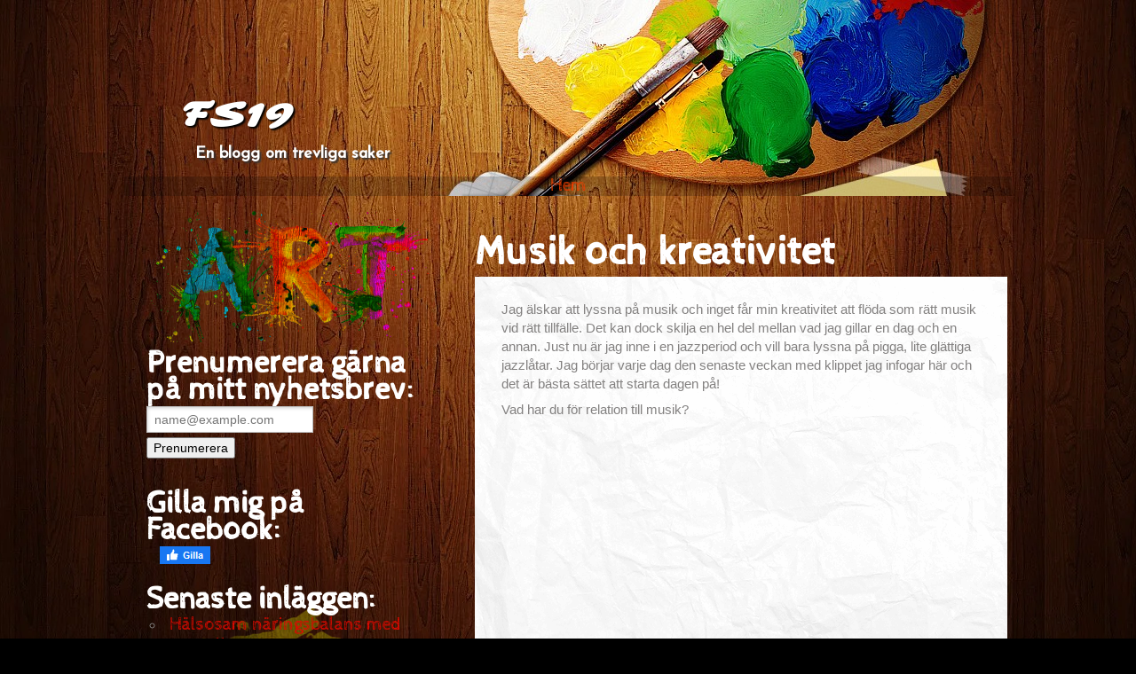

--- FILE ---
content_type: text/html; charset=utf-8
request_url: https://fs19.se/musik-och-kreativitet
body_size: 3917
content:
<html>
<head>
<title>Musik och kreativitet | FS19</title>
<link href='https://fonts.googleapis.com/css?family=Sarina|Josefin+Sans|Cabin+Sketch' rel='stylesheet' type='text/css'>

<style>html,body{margin:0;padding:0;width:100%;}body{background:none repeat scroll 0 0 #000;color:#838180;font:14px/22px Georgia,'Times New Roman',Times,serif;min-width:1000px;}img{display:block;border:none;}.clear{clear:both;}a:link,.link{color:#C30;text-decoration:underline;}a:hover,.link:hover{text-decoration:none;}a:visited{color:#06F;}.r-content-page hr{margin:30px;border:1px solid #333;}.r-content-header{background:url(https://staticjw.com/n/templates/ArtSchool/images/header.jpg) no-repeat scroll right 0 transparent;margin:0 auto;width:1000px;z-index:101;}.r-content{display:table;margin:0 auto;padding:0;width:1000px;}.r-wrapper{background:url(https://staticjw.com/n/templates/ArtSchool/images/bg.jpg) no-repeat scroll center 0 transparent;width:100%;}.r-logo{margin:0;padding-top:90px;}.r-logo .r-title h3{display:inline-block;margin:20px 0 0 63px;z-index:100;line-height:40px;}.r-logo .r-title h3 a{color:#FFF;font-family:'Sarina',cursive;font-size:40px;text-shadow:2px 2px 2px #000;text-decoration:none;}.r-logo .r-description h4{font-family:'Josefin Sans',sans-serif;text-shadow:2px 2px 2px #333;font-size:18px;color:#fff;font-weight:bold;margin:13px 0 10px 80px;}#slider{background:url(https://staticjw.com/n/templates/ArtSchool/images/slider-bg-grande.png) no-repeat 0 0 transparent;height:400px;margin:0 auto;padding:33px 20px;position:relative;width:960px;z-index:2;}#slide{background:url(https://staticjw.com/n/templates/ArtSchool/images/slider-image-final.png) no-repeat 0 0 transparent;overflow:hidden;padding:26px 0 0;width:960px;height:228px;z-index:2;}#slide #header-img{margin:0 auto;padding-top:0;}#header-img{margin:0 auto;}.r-menu{margin:10px auto;z-index:1;}.r-menu ul#nav{background-color:rgba(0,0,0,0.2);font-family:'Cabin Sketch',cursive;list-style:none outside none;text-align:center;margin-left:0;padding-left:0;*padding-left:0;*margin-left:0;}#nav li{display:inline;margin-left:-2px;margin-right:-2px;}#nav li a{color:#EA3E00;font-family:'Cabin Sketch',cursive;font-size:20px;font-weight:normal;padding:6px 10px 7px;word-spacing:-1px;text-decoration:none;}#nav li#active a{color:#A20D89;}#nav li a:hover{color:#005D15;cursor:pointer;}.r-content-as{font-size:16px;line-height:21px;}.r-content-as p{font-family:sans-serif;font-size:15px;line-height:21px;margin:8px auto 4px;}.r-content-as .r-article{padding:5px;float:right;width:600px;}.r-content-as .r-sidebar{float:left;padding:135px 25px 0;width:320px;background:url(https://staticjw.com/n/templates/ArtSchool/images/art.png) no-repeat top center transparent;}.r-content-as .r-sidebar-content{background:url(https://staticjw.com/n/templates/ArtSchool/images/content-img.png) no-repeat bottom center transparent;}.r-article .r-content-page{background:url(https://staticjw.com/n/templates/ArtSchool/images/block-1-shadow.png) repeat-y scroll 0 0 #fff;padding:18px 30px 10px;}.r-article .r-title-page h1{color:#FFF;font-family:'Cabin Sketch',cursive;font-size:45px;line-height:40px;font-weight:bold;text-decoration:none;}.r-article .r-title-page h1,.r-article h2,.r-article h3{margin-bottom:7px;margin-top:25px;}.r-article .r-content-page li{background-repeat:no-repeat;line-height:21px;list-style:circle;margin-bottom:10px;}.r-article .r-content-page ul{margin-top:0px;padding-left:25px;}.r-article .r-content-page blockquote{font-style:oblique;}.r-article .r-content-page blockquote:before{color:#636161;content:"“";font-family:Trebuchet MS;font-size:55px;margin-left:-30px;margin-top:12px;position:absolute;text-shadow:1px 1px 0 #fff;}.r-article .r-content-page img{background-color:#fff;border:1px solid #ccc;box-shadow:0 18px 5px -14px #666;margin:10px 0 5px 0;padding:4px;height:auto;max-width:530px;}img#rss-img{border:none!important;box-shadow:none;}fieldset#contact-form{background-color:#FCFCFC;border:1px solid #B3B3B3;border-radius:2px 2px 2px 2px;box-shadow:1px 1px 4px 0 #ccc inset;font-family:sans-serif;font-size:14px;padding:15px;width:352px;}#contact-form input[type="text"],#contact-form input[type="email"],#contact-form textarea{background-color:#FCFCFC;border:1px solid #B3B3B3;border-radius:2px 2px 2px 2px;box-shadow:1px 1px 4px 0 #ccc inset;padding:5px 6px 5px 5px;width:339px;}#contact-form input[type="text"]:focus,#contact-form input[type="email"]:focus,#contact-form textarea:focus{background-color:#F2F2F2;}#contact-form input[type="text"]:hover,#contact-form input[type="email"]:hover,#contact-form textarea:hover{background-color:#F2F2F2;}#contact-form input[type="submit"]{background:url(https://staticjw.com/n/templates/ArtSchool/images/pin.png) no-repeat scroll 0 0 #ddd;border:1px solid #888;border-radius:3px 3px 3px 3px;box-shadow:0 0 2px 0 #ccc;float:right;font-size:14px;padding:5px 30px;}#contact-form input[type="submit"]:hover{background:url(https://staticjw.com/n/templates/ArtSchool/images/pin-hover.png) no-repeat scroll 0 0 #ddd;cursor:pointer;}.r-sidebar ul{margin:0;padding-left:20px;}.r-sidebar h4{color:#FFF;font-family:'Cabin Sketch',cursive;font-size:35px;line-height:30px;margin-bottom:3px;margin-top:25px;}.r-sidebar ul li{list-style:circle;margin-bottom:10px;padding-left:6px;}.r-sidebar a:link{color:#DD0A00;text-decoration:none;font-family:'Cabin Sketch',cursive;font-size:20px;line-height:20px;}.r-sidebar a:hover{color:#ccc;cursor:pointer;}.r-sidebar a:visited{color:#96DBAE;cursor:pointer;}.r-sidebar-content p{margin-bottom:15px;}.r-footer{background:none repeat scroll 0 0 transparent;margin-left:auto;margin-right:auto;text-align:center;padding:5px;}.r-footer small{font-size:15px;}.blog-post h2.blog-title{margin-bottom:-1px;padding-bottom:0;font-size:22px;line-height:24px;}.blog-date{color:#888;margin-bottom:10px;margin-top:0;padding-top:0;padding-bottom:0;}.blog-post{border-bottom:1px solid #888;margin-bottom:10px;padding-bottom:10px;}.blog-post img{float:left !important;max-width:40% !important;margin-right:15px !important;height:auto !important;margin-top:15px;}.blog-post iframe{width:100% !important;}</style>

    <link rel="icon" href="https://images.staticjw.com/fs1/7213/favicon.ico" sizes="any">
    <meta charset="utf-8">
    <link rel="canonical" href="https://fs19.se/musik-och-kreativitet">

</head>
<body>
<div class="r-wrapper">
  <div class="r-content-header">
    <div class="r-logo">
      <div class="r-title"><h3><a href="https://fs19.se/">FS19</a></h3></div>
      <div class="r-description"><h4>En blogg om trevliga saker</h4></div>
    </div>
		<div class="r-menu">
<ul id="nav">
    <li><a href="/">Hem</a></li>
</ul>
 </div>
  </div>
  <div class="r-content">
    <div class="r-content-as">
	    <div class="r-sidebar"><div class="r-sidebar-content"><h4>Prenumerera gärna på mitt nyhetsbrev:</h4>
<iframe title="Prenumerera" src="/include/subscribe.php?id=262186&language=1" style="display:block;width:200px;border:0;height:70px;overflow:hidden;"  seamless></iframe>
<h4>Gilla mig på Facebook:</h4>
<a href="https://www.facebook.com/sharer/sharer.php?u=https://fs19.se/" rel="nofollow" onclick="javascript:window.open(this.href,'', 'menubar=no,toolbar=no,resizable=yes,scrollbars=yes,height=400,width=600');return false;"><img style="margin:0 0 10px 15px;border:none;" class="fb-like-button" src="https://staticjw.com/images/fb-like-buttons/sv_SE.png" alt="Facebook"></a>
<h4>Senaste inläggen:</h4>
<ul class="rss-feed">
    <li><a href="https://fs19.se/halsosam-naringsbalans-med-kosttillskott">Hälsosam näringsbalans med kosttillskott</a></li>
    <li><a href="https://fs19.se/ibland-kan-det-vara-nodvandigt-med-familjeradgivning">Ibland kan det vara nödvändigt med familjerådgivning</a></li>
    <li><a href="https://fs19.se/roliga-fakta-som-far-dig-att-le">Roliga fakta som får dig att le</a></li>
    <li><a href="https://fs19.se/mat-fran-libanon">Mat från Libanon</a></li>
    <li><a href="https://fs19.se/saker-du-boer-veta-innan-du-byter-foenster-i-ditt-hem">Saker du bör veta innan du byter fönster i ditt hem</a></li>
    <li><a href="https://fs19.se/lyxigt-gott-med-loejrom">Lyxigt gott med löjrom</a></li>
    <li><a href="https://fs19.se/gott-med-najadlax">Gott med najadlax</a></li>
    <li><a href="https://fs19.se/hur-anvander-man-en-vinsch">Hur använder man en vinsch?</a></li>
    <li><a href="https://fs19.se/ar-du-pa-jakt-efter-en-mekanisk-verkstad">Är du på jakt efter en mekanisk verkstad?</a></li>
    <li><a href="https://fs19.se/smart-investera-i-en-inverter">Smart investera i en inverter</a></li>
</ul>
</div></div>
        <div class="r-article">
			<div class="r-title-page"><h1>Musik och kreativitet</h1></div>
             <div class="r-content-page">

<p>Jag älskar att lyssna på musik och inget får min kreativitet att flöda som rätt musik vid rätt tillfälle. Det kan dock skilja en hel del mellan vad jag gillar en dag och en annan. Just nu är jag inne i en jazzperiod och vill bara lyssna på pigga, lite glättiga jazzlåtar. Jag börjar varje dag den senaste veckan med klippet jag infogar här och det är bästa sättet att starta dagen på!</p>

<p>Vad har du för relation till musik?</p>

<iframe width="560" height="315" src="https://www.youtube.com/embed/Cv9NSR-2DwM" title="YouTube video player" frameborder="0" allow="accelerometer; autoplay; clipboard-write; encrypted-media; gyroscope; picture-in-picture; web-share" allowfullscreen></iframe>

<style>#social-buttons {clear:both;height:15px;margin:40px 0 10px 20px;} #social-buttons a {background:url(https://staticjw.com/images/social-sprite.png) no-repeat 0 0;width:16px;height:16px;display:block;margin:0 0 0 5px;padding:0;border:0;float:left;}</style>
<div id="social-buttons">
<a style="background-position:0 0;" href="https://www.facebook.com/sharer/sharer.php?u=https%3A%2F%2Ffs19.se%2Fmusik-och-kreativitet" rel="nofollow" onclick="javascript:window.open(this.href,'', 'menubar=no,toolbar=no,resizable=yes,scrollbars=yes,height=400,width=600');return false;" title="Facebook"></a>
<a style="background-position:-16px 0;" href="https://twitter.com/intent/tweet?text=Musik+och+kreativitet%3A&url=https%3A%2F%2Ffs19.se%2Fmusik-och-kreativitet" rel="nofollow" onclick="javascript:window.open(this.href,'', 'menubar=no,toolbar=no,resizable=yes,scrollbars=yes,height=400,width=600');return false;" title="Twitter"></a>
<a style="background-position:-32px 0;" href="https://www.linkedin.com/sharing/share-offsite/?url=https%3A%2F%2Ffs19.se%2Fmusik-och-kreativitet" rel="nofollow" onclick="javascript:window.open(this.href,'', 'menubar=no,toolbar=no,resizable=yes,scrollbars=yes,height=400,width=600');return false;" title="LinkedIn"></a>
<a style="background-position:-48px 0;" href="/rss.xml" rel="nofollow" target="_blank" title="RSS"></a>
<span style="float:right;margin-right:20px;">3 nov. 2019</span>
</div>

<hr id="comment" style="clear:both;width:95%;height:1px;border:0;background-color:#888;margin:0 auto 20px auto;">



<h2 id="other-posts-header">Andra inlägg</h2>
<ul id="blog-list">
<li><a href="/halsosam-naringsbalans-med-kosttillskott">Hälsosam näringsbalans med kosttillskott</a></li>
<li><a href="/ibland-kan-det-vara-nodvandigt-med-familjeradgivning">Ibland kan det vara nödvändigt med familjerådgivning</a></li>
<li><a href="/roliga-fakta-som-far-dig-att-le">Roliga fakta som får dig att le</a></li>
<li><a href="/mat-fran-libanon">Mat från Libanon</a></li>
<li><a href="/saker-du-boer-veta-innan-du-byter-foenster-i-ditt-hem">Saker du bör veta innan du byter fönster i ditt hem</a></li>
<li><a href="/lyxigt-gott-med-loejrom">Lyxigt gott med löjrom</a></li>
<li><a href="/gott-med-najadlax">Gott med najadlax</a></li>
<li><a href="/hur-anvander-man-en-vinsch">Hur använder man en vinsch?</a></li>
<li><a href="/ar-du-pa-jakt-efter-en-mekanisk-verkstad">Är du på jakt efter en mekanisk verkstad?</a></li>
<li><a href="/smart-investera-i-en-inverter">Smart investera i en inverter</a></li>
</ul>


</div>
        </div>
      <div class="clear"></div>
    </div>
  </div>
  <div class="r-footer"><small>© 2026 Fs19.se. Alla rättigheter förbehållna.</small></div>
</div>

<script>(function() { var global_id = '1hivwsda'; var property_id = 262186;
    var url = encodeURIComponent(window.location.href.split('#')[0]); var referrer = encodeURIComponent(document.referrer);
    var x = document.createElement('script'), s = document.getElementsByTagName('script')[0];
    x.src = 'https://redistats.com/track.js?gid='+global_id+'&pid='+property_id+'&url='+url+'&referrer='+referrer; s.parentNode.insertBefore(x, s); })(); </script>

</body>
</html>